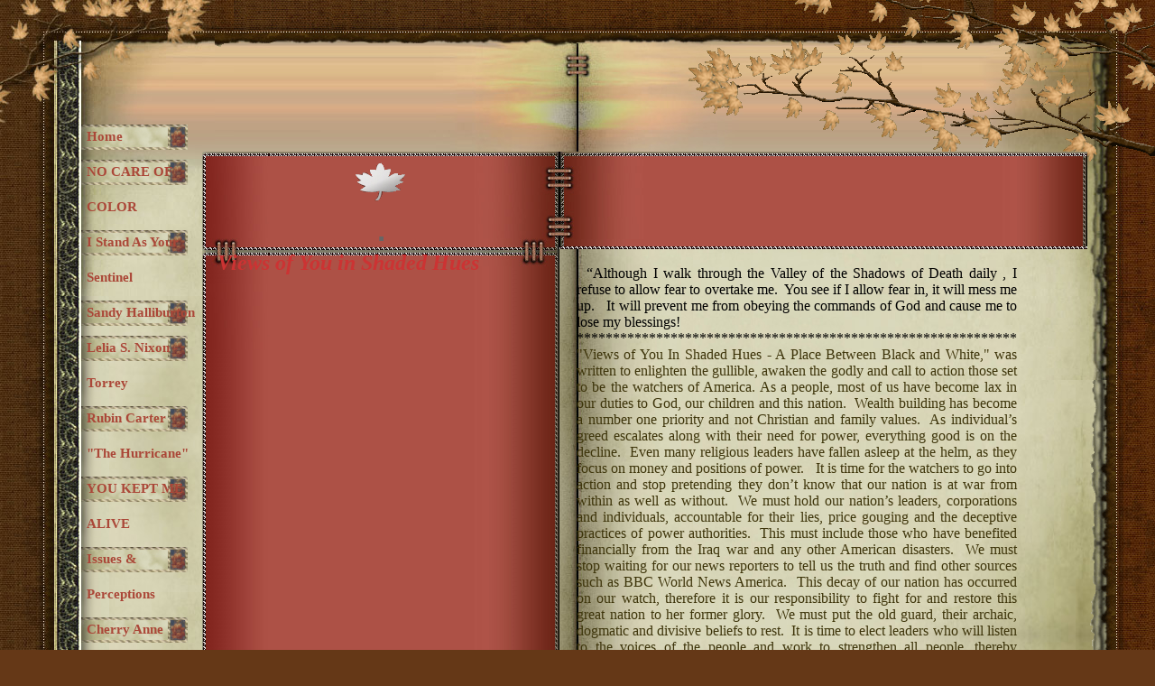

--- FILE ---
content_type: text/html
request_url: http://alicebbarr.com/id1.html
body_size: 27737
content:

<!DOCTYPE html
  PUBLIC "-//W3C//DTD HTML 4.01 Transitional//EN">
<html>
   <head>
   
   <title>Views of You in Shaded Hues</title>
   <META http-equiv="Content-Type" content="text/html; charset=iso-8859-1">
   <META http-equiv="Expires" content="0">
   <META name="generator" content="Trellix Site Builder">
   <META name="TRELLIX_BUILDER_VER" content="1.0"><META name="TRELLIX_OPEN_SITE_COMMAND" content="http://sitebuilder.myregisteredsite.com:80SiteBuilderServlet?fUrl=f_error.html&sUrl=f_edit_page.html&Command=OpenSite&FileName=491254080320316724/site.xml"></META>
   <!--base href="http://user1711416.sites.myregisteredsite.com/"-->
   <!--/base--><script language="Javascript"><!--
		document.isTrellix = 1;
//						--></script><style xmlns:local="local" type="text/css">
      <!--
    .vertical { display: block; }
    .homelink { border: 0; }
--></style>
   	<style type="text/css"><!-- .cornerimage {  
   		background-image: url(http://webhosting.web.com/imagelib/sitebuilder/layout/2610_1.gif);
   		background-repeat: no-repeat;
   		background-position: center center;
   		padding: 5px; 
   	}
    .pageheader {  
   		background-image: url(http://webhosting.web.com/imagelib/sitebuilder/layout/spacer.gif); 
   		background-color: none; 
   	}
    .user {  
   		color: #332B08;
   		font-family: Arial, Helvetica, sans-serif;
   		font-size: 12px;
   	}
    .sitetitle {  
   		text-align: center;
   		color: #ffffff;
   		font-size: 24px;		
   		font-family: "Times New Roman", Verdana, Arial, Helvetica, sans-serif;
   	}
    .pagetitle {  
   		color: #ffffff;
   		font-family: "Times New Roman", Arial, Helvetica, sans-serif;
   		font-size: 24px;
   		font-weight: bold;
   		text-align: center;
   	}
    .subhead {  color: #FFFFFF; }
    .main {  color: #3E350B; }
    .area_a {  color: #FFFFFF; }
    .area_b {  color: #FFFFFF; }
    .area_c {  color: #FFFFFF; }
    .runner {  
   		background-image: url(http://webhosting.web.com/imagelib/sitebuilder/layout/spacer.gif);
   		color: #ffffff;
   	}
    .footer {  
   		color: #ffffff;
   	}
    .usertable {  }
    .subhead_table {  }
    .main_table {  }
    .area_a_table {  }
    .area_b_table {  }
    .area_c_table {  }
    .runner_table {  }
    .hnav {  }
    .horizontal {  }
    .horizontal:hover {  }
    .horizontalfirst {  }
    .horizontallast {  }
    .vnav {  }
    .vertical {  text-decoration: none;
   				font-family: "Times New Roman", Verdana, Arial, Helvetica, sans-serif;
   				color: #AB4738;
   				font-size: 15px;
   				text-transform: capitalize;
   				line-height: 39px;
   				padding-left: 96px;
   				background-image: url(http://webhosting.web.com/imagelib/sitebuilder/layout/2610_2.gif);
   				background-repeat: no-repeat;
   				font-weight: bold; }
    .vertical:hover {  }
    .verticalfirst {  }
    .verticallast {  }
    #currentnavpage {  
   		color: #AB4738;
   	}
    #currentnavpage:hover {  }
    .tnav {  }
    .textnav {  }
    .textnav:hover {  }
    .textnavfirst {  }
    .textnavlast {  }
    #textnav {  }
    #textnav:hover {  }
    .subnav .vertical { 
   		background-color: #AD5146;
   		color: #AB4738;
   	}
    .subnav .vertical:hover { 
   		background-color: #AD5146;
   		color: #AB4738;
   	}
    A.NavBar {  
   		color: #AB4738;
   		font-family: "Times New Roman", Verdana, Arial, Helvetica, sans-serif;
   	}
    A.NavBar:active link {  
   		color: #AB4738;
   	}
    .user a { 
   		color: #3E350B;
   	}
    .user a:active { 
   		color: #3E350B;
   	}
    .user a:visited { 
   		color: #3E350B;
   	}
    body { 
   	background-image: url(http://webhosting.web.com/imagelib/sitebuilder/layout/2610_3.jpg);
   	text-align: left;
   	margin-left: 0px;
   	margin-top: 0px;
   	margin-right: 0px;
   	margin-bottom: 0px;
   	background-color: #653817;
   	}
   		
   -->
   	 </style>
   
   <!-- media="all": hack to hide stuff, when necessary
   	(like background images on normally-inline elements)
   	from NS 4 -->
   	<style type="text/css" media="all"><!--
   -->
   	 </style>
   
   <meta content="text/html; charset=iso-8859-1" http=http></head>
   
   <body>
   <table background="http://webhosting.web.com/imagelib/sitebuilder/layout/2610_4.jpg" border="0" cellpadding="0" cellspacing="0" height="580" width="100%">
     <tr>
       <td align="left" background="http://webhosting.web.com/imagelib/sitebuilder/layout/2610_5.jpg" height="580" style="background-repeat:repeat-y; background-position:right; " valign="top"><table background="http://webhosting.web.com/imagelib/sitebuilder/layout/2610_6.jpg" border="0" cellpadding="0" cellspacing="0" style="background-repeat:repeat-y; background-position:left top; " width="100%">
         <tr>
           <td align="left" background="http://webhosting.web.com/imagelib/sitebuilder/layout/2610_7.jpg" height="580" style="background-repeat:repeat-x; background-position:top center; " valign="top"><table background="http://webhosting.web.com/imagelib/sitebuilder/layout/2610_8.gif" border="0" cellpadding="0" cellspacing="0" style="background-repeat:repeat-x; " width="100%">
             <tr>
               <td align="left" background="http://webhosting.web.com/imagelib/sitebuilder/layout/2610_9.jpg" height="580" style="background-repeat:repeat-y; background-position:top; " valign="top"><table background="http://webhosting.web.com/imagelib/sitebuilder/layout/2610_10.jpg" border="0" cellpadding="0" cellspacing="0" style="background-repeat:no-repeat; background-position:top; " width="100%">
                 <tr>
                   <td align="left" background="http://webhosting.web.com/imagelib/sitebuilder/layout/2610_11.jpg" height="580" style="background-repeat:repeat-y; background-position:left top; " valign="top"><table background="http://webhosting.web.com/imagelib/sitebuilder/layout/2610_12.gif" border="0" cellpadding="0" cellspacing="0" style="background-repeat:repeat-y; background-position:right top; " width="100%">
                     <tr>
                       <td align="left" background="http://webhosting.web.com/imagelib/sitebuilder/layout/2610_13.jpg" height="580" style="background-repeat:no-repeat; background-position:top left; " valign="top"><table background="http://webhosting.web.com/imagelib/sitebuilder/layout/2610_14.jpg" border="0" cellpadding="0" cellspacing="0" style="background-repeat:no-repeat; background-position:top right; " width="100%">
                         <tr>
                           <td align="left" background="http://webhosting.web.com/imagelib/sitebuilder/layout/2610_15.gif" height="580" style="background-repeat:no-repeat; background-position:top right; " valign="top"><table background="http://webhosting.web.com/imagelib/sitebuilder/layout/2610_16.gif" border="0" cellpadding="0" cellspacing="0" style="background-repeat:repeat-x; background-position:bottom left; " width="100%">
                             <tr>
                               <td align="left" background="http://webhosting.web.com/imagelib/sitebuilder/layout/2610_17.gif" height="580" style="background-repeat:no-repeat; background-position:bottom left; " valign="top"><table background="http://webhosting.web.com/imagelib/sitebuilder/layout/2610_18.gif" border="0" cellpadding="0" cellspacing="0" style="background-repeat:no-repeat; background-position:bottom right; " width="100%">
                                 <tr>
                                   <td align="left" height="580" valign="top"><table border="0" cellpadding="0" cellspacing="0"
   height="100%" width="100%">
                                     <tr>
                                       <td align="left" style="padding-bottom:63px; " valign="top" width="50%"><table border="0"
   cellpadding="0" cellspacing="0" height="100%" width="100%">
                                         <tr align="left" valign="top">
                                           <td style="padding:132px 5px 152px 0 " width="219">
   <!--navbar Type="Vert" uses-text="N"--><div xmlns:local="local" class="vnav"><script language="javascript" type="text/javascript">
        function tweNavbarPreload(imgSrc, imgObj) {
            if (document.images) {
                eval(imgObj+' = new Image()');
                eval(imgObj+'.src = "'+imgSrc+'"');
            }
        }

        function tweNavbarChangeImage(imgName, imgObj) {
            if (document.images) {
                document[imgName].src = eval(imgObj + ".src");        
            }
        } 

    	</script><a class="NavBar vertical verticalfirst" href="index.html">Home</a><a class="NavBar vertical" href="id61.html">NO CARE OF COLOR</a><a class="NavBar vertical" href="id62.html">I stand as your Sentinel</a><a class="NavBar vertical" href="id60.html">Sandy Halliburton</a><a class="NavBar vertical" href="id59.html">Lelia S. Nixon - Torrey</a><a class="NavBar vertical" href="id58.html">Rubin Carter &quot;The Hurricane&quot;</a><a class="NavBar vertical" href="id57.html">YOU KEPT ME ALIVE</a><a class="NavBar vertical" href="id56.html">Issues &amp; Perceptions</a><a class="NavBar vertical" href="id55.html">Cherry Anne Weinstein.</a><a class="NavBar vertical" href="id53.html">ABOUT THE AUTHOR</a><a class="NavBar vertical" href="id52.html">THE COLOR OF HOPE</a><a class="NavBar vertical" href="id51.html">Death's story</a><a class="NavBar vertical" href="id54.html">Just take his hand</a><a class="NavBar vertical" href="id50.html">People &amp; Issues</a><a class="NavBar vertical" href="id49.html">If I could I would</a><a class="NavBar vertical" href="id46.html">1997 MILLION WOMEN MARCH</a><a class="NavBar vertical" href="id47.html">BECAUSE I JUST DO</a><a class="NavBar vertical" href="id43.html">FATHER</a><a class="NavBar vertical" href="id44.html">THE HEART OF A LION</a><a class="NavBar vertical" href="id42.html">The Would Be Servant</a><a class="NavBar vertical" href="id45.html">When a Mother Close her eyes</a><a class="NavBar vertical" href="id37.html">Just for me</a><a class="NavBar vertical" href="id39.html">Joe Carson</a><a class="NavBar vertical" href="id35.html">Defining Ourselves Beyond Titles</a><a class="NavBar vertical" href="id38.html">An Admirable Man</a><a class="NavBar vertical" href="id48.html">He Poured You Out</a><a class="NavBar vertical" href="id22.html">Life In A Circle</a><a class="NavBar vertical" href="id36.html">Letter to my Three Sons</a><a class="NavBar vertical" href="id23.html">I Tagged God</a><a class="NavBar vertical" href="id34.html">Until I Crossover -</a><a class="NavBar vertical" href="id24.html">A True Diva</a><a class="NavBar vertical" href="id27.html">The Good Uncle</a><a class="NavBar vertical" href="id28.html">Today, Yesterday &amp; Tomorrow</a><a class="NavBar vertical" href="id29.html">I Was With You All The Way</a><a class="NavBar vertical" href="id30.html">MY MOTHER'S INFLUENCE</a><a class="NavBar vertical" href="id31.html">My Mother My Friend</a><a class="NavBar vertical" href="id32.html">T</a><a class="NavBar vertical" href="id64.html">The Skin I am in</a><a class="NavBar vertical" href="id63.html">A White House</a><a class="NavBar vertical" href="id25.html">CELEBRATION DR. KING DAY</a><a class="NavBar vertical" href="id41.html">Justice Blinders</a><a class="NavBar vertical" href="id40.html">I Carried You</a><a class="NavBar vertical" href="id26.html">Religiousity</a><a class="NavBar vertical" href="id2.html">A FATHER'S CALL</a><a class="NavBar vertical" href="id10.html">Tribute to President Barack Hussein Obama</a><a class="NavBar vertical" href="id1.html" id="currentnavpage">Views of You in Shaded Hues</a><a class="NavBar vertical" href="id3.html">Up Side of Down (Excerpts of works)</a><a class="NavBar vertical" href="id9.html">Up Side of Down - p.2</a><a class="NavBar vertical" href="id18.html">A time of knowing</a><a class="NavBar vertical" href="id4.html">Availability for Special Events</a><a class="NavBar vertical" href="id11.html">Photos</a><a class="NavBar vertical" href="id5.html">Photos</a><a class="NavBar vertical" href="id13.html">Photos</a><a class="NavBar vertical" href="id12.html">Photos</a><a class="NavBar vertical" href="id15.html">Synopses of Poems</a><a class="NavBar vertical" href="id17.html">Synopses of Poems - 2</a><a class="NavBar vertical" href="id14.html">Speaking Engagements</a><a class="NavBar vertical" href="id16.html">A Letter to the Editor - Ebony 2008</a><a class="NavBar vertical" href="id6.html">Words from the Author</a><a class="NavBar vertical" href="id7.html">Event Scheduling</a><a class="NavBar vertical" href="id8.html">Contact Information</a><a class="NavBar vertical" href="id20.html">2011 National Council of Negro Women -Black History Luncheon</a><a class="NavBar vertical" href="id21.html">3/2011 Zeta Phi Beta</a><a class="NavBar vertical verticallast" href="id33.html">2 - Award Event</a></div>
   <!--/navbar--></td>
                                           <td><table border="0" cellpadding="0" cellspacing="0" height="100%" width="100%">
                                               <tr>
                                                 <td align="left" height="168" valign="top">&nbsp;</td>
                                               </tr>
                                               <tr>
                                                 <td align="left" background="http://webhosting.web.com/imagelib/sitebuilder/layout/2610_19.jpg" bgcolor="#AD5146" style="background-repeat:repeat-y; background-position:right; " valign="top"><table background="http://webhosting.web.com/imagelib/sitebuilder/layout/2610_20.gif" border="0" cellpadding="0" cellspacing="0" height="100%" style="background-repeat:repeat-y; background-position:left; "
   width="100%">
                                                   <tr>
                                                     <td align="left" background="http://webhosting.web.com/imagelib/sitebuilder/layout/2610_21.gif" style="background-repeat:repeat-x; background-position:top left; " valign="top"><table border="0" cellpadding="0" cellspacing="0"
   height="100%" width="100%">
                                                       <tr>
                                                         <td align="left" background="http://webhosting.web.com/imagelib/sitebuilder/layout/2610_22.jpg" height="127" style="background-repeat:no-repeat; background-position:top right; " valign="top"><table background="http://webhosting.web.com/imagelib/sitebuilder/layout/2610_23.jpg" border="0" cellpadding="0" cellspacing="0" style="background-repeat:repeat-y; background-position:left " width="100%">
                                                           <tr>
                                                             <td align="left" background="http://webhosting.web.com/imagelib/sitebuilder/layout/2610_24.jpg" height="127" style="background-repeat:no-repeat; background-position:top left; padding:10px 17px " valign="top"><table border="0"
   cellpadding="0" cellspacing="0" width="100%">
                                                               <tr>
                                                                 <td align="left" class="cornerimage" height="45" valign="top">&nbsp;</td>
                                                               </tr>
                                                               <tr>
                                                                 <td class="pageheader">
                                                                   
   <div xmlns:local="local" class="user sitetitle">
      <div style="text-align:center;"><span style="font-family:helvetica,arial,sans-serif;color:666666;font-size:48px;">.</span></div>
   </div>
                                                                   
   <div xmlns:local="local" class="user pagetitle">
      <div style="text-align:left;"><span style="color:cc3333;font-style:italic;">Views of You in Shaded Hues</span></div>
   </div>
                                                                 </td>
                                                               </tr>
                                                             </table></td>
                                                           </tr>
                                                         </table></td>
                                                       </tr>
                                                       <tr>
                                                         <td align="left" background="http://webhosting.web.com/imagelib/sitebuilder/layout/2610_23.jpg" style="background-repeat:repeat-y; background-position:left; " valign="top"><table background="http://webhosting.web.com/imagelib/sitebuilder/layout/2610_25.gif" border="0" cellpadding="0" cellspacing="0" height="100%" style="background-repeat:repeat-x; background-position:bottom;
   " width="100%">
                                                           <tr>
                                                             <td><table background="http://webhosting.web.com/imagelib/sitebuilder/layout/2610_26.jpg" border="0" cellpadding="0" cellspacing="0" height="100%" style="background-repeat:no-repeat; background-position:bottom
   right; " width="100%">
                                                               <tr>
                                                                 <td align="left" background="http://webhosting.web.com/imagelib/sitebuilder/layout/2610_27.jpg" style="background-repeat:no-repeat; background-position:top left; padding:0 8px 8px 8px; " valign="top">
   <!--area Type="subhead" class="user subhead"-->
   <!--/area Type="subhead"-->
   	
   <!--area Type="area_b" class="user area_b"-->
   <!--/area Type="area_b"-->
   	
   <!--area Type="area_c" class="user area_c"-->
   <!--/area Type="area_c"--></td>
                                                               </tr>
                                                             </table></td>
                                                           </tr>
                                                         </table></td>
                                                       </tr>
                                                     </table></td>
                                                   </tr>
                                                 </table></td>
                                               </tr>
                                           </table></td>
                                         </tr>
                                       </table></td>
                                       <td align="left" background="http://webhosting.web.com/imagelib/sitebuilder/layout/2610_28.gif" height="580" style="background-repeat:no-repeat; background-position:bottom left; padding:0 75px 0 0; " valign="top" width="50%"><table
   border="0" cellpadding="0" cellspacing="0" height="100%" width="100%">
                                         <tr>
                                           <td align="left" height="168" valign="top">&nbsp;</td>
                                         </tr>
                                         <tr>
                                           <td align="left" background="http://webhosting.web.com/imagelib/sitebuilder/layout/2610_19.jpg" bgcolor="#AD5146" height="108" style="background-repeat:repeat-y; background-position:right; " valign="top"><table background="http://webhosting.web.com/imagelib/sitebuilder/layout/2610_29.jpg" border="0" cellpadding="0" cellspacing="0" style="background-repeat:repeat-y; background-position:left; " width="100%">
                                             <tr>
                                               <td align="left" background="http://webhosting.web.com/imagelib/sitebuilder/layout/2610_30.gif" height="108" style="background-repeat:repeat-x; background-position:top; " valign="top"><table background="http://webhosting.web.com/imagelib/sitebuilder/layout/2610_25.gif" border="0" cellpadding="0" cellspacing="0" style="background-repeat:repeat-x; background-position:bottom; " width="100%">
                                                 <tr>
                                                   <td align="left" background="http://webhosting.web.com/imagelib/sitebuilder/layout/2610_31.jpg" height="108" style="background-repeat:no-repeat; background-position:top left; padding:9px 9px 15px; " valign="top">
   <!--area Type="area_a" class="user area_a"-->
   <!--/area Type="area_a"--></td>
                                                 </tr>
                                               </table></td>
                                             </tr>
                                           </table></td>
                                         </tr>
                                         <tr>
                                           <td align="left" style="padding:18px 78px 71px 19px; " valign="top">
   <!--area Type="main" class="user main"-->
   <div xmlns:local="local" class="user main">
      			
      <p><div align="justify">&nbsp; <font size="3"><span style="color: black; font-family: 'Lydian BT'">&ldquo;Although I walk through
         the Valley of the Shadows of Death daily , I refuse to allow fear to overtake me.&nbsp; You see if I allow fear in, it will
         mess me up.&nbsp; &nbsp;It will prevent me from obeying the commands of God and cause me to lose my blessings! </span></font></div><div
         align="center"><font size="3"><span style="color: black; font-family: 'Lydian BT'"></span></font></div><div align="center"><font
         size="3"><span style="color: black; font-family: 'Lydian BT'"></span></font><font size="3"><span style="color: black; font-family:
         'Lydian BT'">*************************************************************</span><span style="font-family: 'Lydian BT'"></span></font>
         </div><p style="margin: 0in 0in 0pt" class="MsoBodyText" align="justify"><font face="Lydian BT" size="3">&quot;Views of You
         In Shaded Hues - A Place Between Black and White,&quot; was written to enlighten the gullible, awaken the godly and call to
         action those set to be the watchers of America.&nbsp;As a people, most of us have become lax in our duties to God, our children
         and this nation.&nbsp; Wealth building has become a number one priority and not Christian and family values.&nbsp; As individual&rsquo;s
         greed escalates along with their need for power, everything good is on the decline.&nbsp; Even many religious leaders have
         fallen asleep at the helm, as they focus on money and positions of power.&nbsp; &nbsp;It is time for the watchers to go into
         action and stop pretending they don&rsquo;t know that our nation is at war from within as well as without.&nbsp; We must hold
         our nation&rsquo;s leaders, corporations and individuals, accountable for their lies, price gouging and the deceptive practices
         of power authorities.&nbsp; This must include those who have benefited financially from the Iraq war and any other American
         disasters.&nbsp; We must stop waiting for our news reporters to tell us the truth and find other sources such as BBC World
         News America. &nbsp;This decay of our nation has occurred on our watch, therefore it is our responsibility to fight for and
         restore this great nation to her former glory.&nbsp; We must put the old guard, their archaic, dogmatic and divisive beliefs
         to rest.&nbsp; It is time to elect leaders who will listen to the voices of the people and work to strengthen all people,
         thereby strengthening our nation.&nbsp; Tick tock, tick tock, it&rsquo;s time for a reality check.&nbsp; Tick tock, tick tock,
         our children, other nations and God is watching us.&nbsp;&nbsp;---------------------------------------&nbsp;&nbsp;&nbsp; &nbsp;&nbsp;&nbsp;&nbsp;&nbsp;&nbsp;&nbsp;&nbsp;&nbsp;&nbsp;&nbsp;&nbsp;&nbsp;&nbsp;&nbsp;&nbsp;&nbsp;&nbsp;&nbsp;&nbsp;&nbsp;&nbsp;&nbsp;&nbsp;&nbsp;&nbsp;&nbsp;&nbsp;&nbsp;&nbsp;&nbsp;&nbsp;&nbsp;&nbsp;&nbsp;&nbsp;&nbsp;&nbsp;&nbsp;&nbsp;&nbsp;&nbsp;&nbsp;&nbsp;&nbsp;&nbsp;&nbsp;&nbsp;&nbsp;&nbsp;&nbsp;&nbsp;&nbsp;&nbsp;&nbsp;&nbsp;&nbsp;&nbsp;&nbsp;&nbsp;&nbsp;&nbsp;&nbsp;&nbsp;&nbsp;&nbsp;&nbsp;&nbsp;&nbsp;&nbsp;&nbsp;&nbsp;&nbsp;&nbsp;
         &nbsp;&nbsp;&nbsp;&nbsp;&nbsp;&nbsp;&nbsp;&nbsp;&nbsp;&nbsp;&nbsp;&nbsp;&nbsp;&nbsp;&nbsp;&nbsp;&nbsp;&nbsp;&nbsp;&nbsp;&nbsp;&nbsp;&nbsp;&nbsp;&nbsp;&nbsp;</font></p><div><span
         style="color: black; font-family: 'Lydian BT'"><font size="3">&nbsp;</font></span><font size="3"><span style="color: black;
         font-family: 'Lydian BT'">&nbsp;&nbsp;&nbsp; </span><span style="color: black; font-family: 'Lydian BT'">Alice Nixon Barr</span><span
         style="font-family: 'Lydian BT'"></span></font><span style="font-family: 'Lydian BT'"><font size="3">&nbsp;</font></span>
         <span style="font-size: 18pt; color: black; font-family: 'French Script MT'; text-shadow: auto"><span style="font-size: 20pt;
         font-family: 'French Script MT'"></span></span><!--"''"--></div>
      </p>
      		
   </div>
   <!--/area Type="main"--></td>
                                         </tr>
                                         <tr>
                                           <td align="right" height="78" style="padding:34px 0px 8px 19px; " valign="top">
   <!--area Type="runner" class="user runner"-->
   <div xmlns:local="local" class="user runner">
      			
      		
      	
      <!--area Type="footer" class="user footer"-->
      <div class="user footer">
         <p><table style="width:550px;">
            <tr><td>
            <form id="websearch4" name="websearch4" method="post" action="http://search.web.com/searchresults.aspx" target="_blank">
            <input name="query" type="text" size="50">
            <input type="submit" name="Submit5" value="Search" id="Submit5" style="font-family:Arial, Helvetica, sans-serif; font-size:12px;"
            />
            <input name="searchtype" type="radio" value="site" />
            <span class="user footer" style="text-decoration:none;font-family:Arial, Helvetica, sans-serif; font-size:11px;" target="_blank">This
            site&nbsp;
            <input name="searchtype" type="radio" value="www" checked="checked" />
            The Web</span>
            </form>
            </td></tr>
            <tr><td valign="top"><h1 style="margin:0px;font-family:Arial,Helvetica,sans-serif;font-size:10px;position:relative;top:-14px;"><a
            href="http://www.web.com/" style="text-decoration:none;" target="_blank">Site hosting by Web.com</a></h1></td>
            </tr>
            </table><!--"''"-->
         </p>
      </div>
      <!--/area Type="footer"-->
   </div>
   <!--/area Type="runner"--></td>
                                         </tr>
                                       </table></td>
                                     </tr>
                                   </table></td>
                                 </tr>
                               </table>
   </td>
                             </tr>
                           </table></td>
                         </tr>
                       </table></td>
                     </tr>
                   </table></td>
                 </tr>
               </table></td>
             </tr>
           </table></td>
         </tr>
       </table></td>
     </tr>
     <tr>
     	<td align="left" background="http://webhosting.web.com/imagelib/sitebuilder/layout/2610_3.jpg" height="1px" valign="top"><img height="1" src="http://webhosting.web.com/imagelib/sitebuilder/layout/spacer.gif" width="780"></td>
     </tr>
   </table>
   </body>
   
</html>